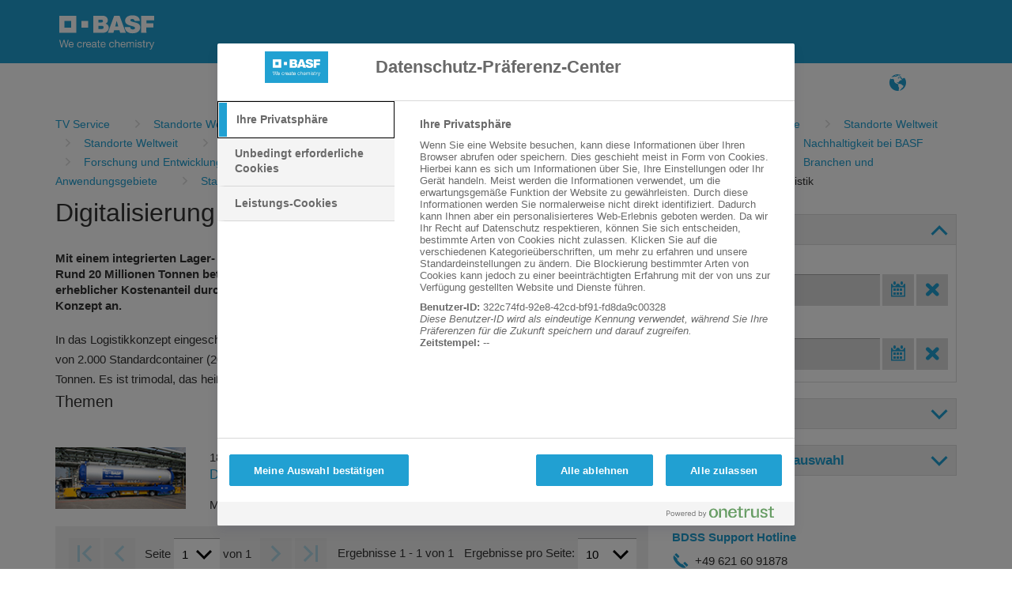

--- FILE ---
content_type: text/html;charset=iso-8859-1
request_url: https://www.tvservice.basf.com/portal/basf/de/dt.jsp?setCursor=1_211615_491458&cursorPath=481464%7C481549%7C481768%7C483969%7C481464%7C481464%7C481768%7C481549%7C481768%7C493612%7C481768%7C481549%7C481464%7C481768%7C481549%7C481464%7C481549%7C489791
body_size: 65395
content:
<!DOCTYPE html>
<html lang="de">
<head>
<title>Digitalisierung&#32;in&#32;der&#32;Logistik&#32;-&#32;TV&#32;Service&#32;Portal</title>
<meta http-equiv="X-UA-Compatible" content="IE=edge" />
<meta http-equiv="Content-Type" content="text/html; charset=ISO-8859-1">
<meta name="generator" content="Fasihi Enterprise Portal">
<meta http-equiv="Imagetoolbar" content="no">
<link href="/portal/design/styles/BASF_2016_lightBlue/style.css.jsp?style=BASF_2016_lightBlue&hash=1782466776" rel="stylesheet" type="text/css"/><link href="/portal/design/styles/BASF_2016_lightBlue/print.css?style=BASF_2016_lightBlue&hash=1592416011" rel="stylesheet" type="text/css" media="print"/>
<script>var activeStyle="BASF_2016_lightBlue";</script>
<script src="/portal/javascript/fep_js.jsp?style=BASF_2016_lightBlue&hash=277545239" type="text/javascript"></script><script>fep.USER_CSRF_TOKEN='pOkD6aUlDpbgh4csFRnLIwE3qbaxNXXb-AO8nDuhGAXxHAkNnIs23JcWPvXNtbBIcTT_EDkEhNSBDUX2nGbaqguQITGXLzE6';</script>

<script>fep.breakPoints={S:480,M:768,L:992,H:1170};</script>
<meta http-equiv="X-UA-Compatible" content="IE=edge">
<meta name="viewport" content="width=device-width, initial-scale=1, shrink-to-fit=no">
<link rel="icon" type="image/png" href="/portal/design/styles/BASF_2016/images/favicon-16x16.png">
</head>
<body data-did="211615" class="page bodyMaster body1_211615_491458&#32;clientTypeDesktop"><script type="text/javascript">
FEP.oneTrustOptanonAlertBoxClosed = fep.getCookie("OptanonAlertBoxClosed") != null;
FEP.lastOptanonConsent = fep.getCookie("OptanonConsent");

FEP.prototype.optanonWrapper = function()
{ 
	if (fep.getCookie("OptanonAlertBoxClosed") !=null && (fep.url('?'+FEP.lastOptanonConsent).removeParameter("datestamp").getUrl() != fep.url('?'+fep.getCookie('OptanonConsent')).removeParameter("datestamp").getUrl() || FEP.oneTrustOptanonAlertBoxClosed == false))
	{
		FEP.lastOptanonConsent = fep.getCookie("OptanonConsent");
		$j.ajax({
			url: contextPath + '/util/cookiePolicy/refreshExternal.jsp',
			method: 'post',
			contentType: 'application/json',
			success: function(response)
			{
				window.location.reload();
			}
		});
	}
	if (window.fepExternalCookieHandler=='oneTrust')
	{
		var decorateIframesForOneTrust = function()
		{
			trace("decorateIframesForOneTrust");
			var cookieConsentClassPrefix = 'optanon-category-';
			var allIframes = document.querySelectorAll('iframe[data-cookiecategory]');
		
			for (var jj = 0; jj < allIframes.length; jj++)
			{
				var element = allIframes[jj];
				var cookieConsentClass =cookieConsentClassPrefix + element.dataset.cookiecategory;
				if (!element.classList.contains(cookieConsentClass))
				{
					element.classList.add(cookieConsentClass);
					if (element.hasAttribute("data-src"))
					{
						var cookieCategory = element.dataset.cookiecategory;
						if (cookieCategory)
						{
							var newDiv = document.createElement('div');
							//newDiv.setAttribute('style', 'position: absolute; top: 20px; left: 20px; right: 20px; bottom: 20px;');
									
							element.parentNode.replaceChild(newDiv, element);
							var categoryName = Optanon.GetDomainData().Groups.find(function(element){return element['OptanonGroupId'] == cookieCategory;}).GroupName;
							
							var innerHTML = ajaxLoadString(fep.url(contextPath+'/util/cookiePolicy/oneTrust/externalContent.jsp').setParameter('cookieCategory', cookieCategory).setParameter('categoryName', categoryName).getUrl())
							newDiv.innerHTML = "<div style='position:relative;' class='cookieCategorySelector'>"+innerHTML+"</div>";
			
							element.removeAttribute('data-cookiecategory');
							//newDiv.appendChild(element);
							
							var iframeReady = function()
							{
								newDiv.querySelector('.cookieCategorySelector').remove();
							}
							
							var iframeObserver = new MutationObserver(iframeReady);
							iframeObserver.observe(element, {attributes: true, childList: true, subtree: true});
						}
					}
				}
			}
		};
		
		if (!fep.decorateIframesForOneTrustObserver)
		{
			fep.decorateIframesForOneTrustObserver = new MutationObserver(decorateIframesForOneTrust);
			fep.decorateIframesForOneTrustObserver.observe(document, {attributes: false, childList: true, subtree: true});
		}
		
		decorateIframesForOneTrust();
	}
}

window.OptanonWrapper = fep.optanonWrapper;

fep.setInterval(function() 
{
	if (window.OptanonWrapper != fep.optanonWrapper) 
	{
		//trace("set window.OptanonWrapper = fep.optanonWrapper, prev:" + window.OptanonWrapper);
		window.OptanonWrapper = fep.optanonWrapper;
	}
}, 100);
</script>
<script>fep.initBodyLayout();</script>
<div style="position:absolute; z-index:300; width:1px; height:1px;">
	<iframe src="../../util/view/blank.htm" name="loader" id="loader" scrolling="no" width="1" height="1" allowtransparency="true" frameborder="0"></iframe>
</div>
<a name="pagetop"></a>

<div id="pleaseWaitPanel" class="loading" style="display:none;">
    <div id="pleaseWaitPanel_headline">Ladevorgang...</div>
    <div id="pleaseWaitPanel_image"></div>
    <div id="pleaseWaitPanel_text">Bitte&#32;warten</div>
</div>
<script>
	var loadingHeadline_original = "Ladevorgang...";
	var loadingText_original = "Bitte&#32;warten";

	var pwTimer=null;
	beginLoading();
	
</script>
<div id="ContainerPage" class="bgColorC3">
	<div id='LogoLayout' class='fepLayout bgColorA1'>
		<div id='LogoStripeRow' class='fepLayoutRow noSpacing'>
			<div id='LogoCell' class='fepLayoutCell'>
				
<div id="channelId_496106" class="fepFrame&#32;portlet&#32;LogoPortlet&#32;padding" data-handle='496106' data-name='LogoPortlet'  data-portlettoken="fEsp52YYeRvWMu7qdgcoPTsHVA6olQ3r">
	<div class="fepFrameBorder">
	<div class="fepFrameWindow" id="frameHandle_496106">
		
		<div class="fepFrameBody">
			<div class="bannerWrapper" style="text-align:center;" id="banner_496106_0"><IMG SRC="/portal/design/styles/BASF_2016/images/BASF_Logo_Print.svg" ALT="BASF" CLASS="mediaPrint logoBasfPrint">
<A HREF="http://basf.net" ID="LogoScreen"><IMG SRC="/portal/design/styles/BASF_2016/images/BASF_Logo.svg" ALT="BASF" CLASS="mediaScreen logoBasfScreen"></A></div>
			</div>
			</div>
		</div>
		<script> if (fep && fep.addBreakPointResetToElement) fep.addBreakPointResetToElement(document.getElementById('channelId_496106'));</script>
	</div>

			</div>
		</div>
	</div>	
	<header id='HeaderLayout' class='fepLayout bgColorC6 stickyHeader'>
		<div id='HeaderNavigationRow' class='fepLayoutRow noSpacing hideUntilCollapseChecked'>
			<div id='HeaderNavigationPopupButtonCell' class='fepLayoutCell wT-min ha-L'>
				<a class="fepButton formatIconOnly sizeNormal layoutBlank statusEnabled" href="/portal/basf/de/dt.jsp?setCursor=1_211615" id="HeaderNavigationPopupButton" onClick="if(this.className.indexOf('statusDisabled') > -1) return false; else {}" hideFocus="true"><span class="fepIcon&#32;font&#32;icon_navigationMenu" id="HeaderNavigationPopupButton_icon" data-src='navigationMenu'><span class="fepIconInner"></span></span></a>
			</div>
			<div id='SiteTitlePortletCell' class='fepLayoutCell wT-max ha-L'>
<div id="channelId_496099" class="fepFrame&#32;portlet&#32;SiteTitlePortlet&#32;padding&#32;heightFixed" data-handle='496099' data-name='SiteTitlePortlet'  data-portlettoken="L5Fe0cbBotrMg2Iezxo1loQ9o3MM2r7C">
	<div class="fepFrameBorder">
	<div class="fepFrameWindow" id="frameHandle_496099">
		
		<div class="fepFrameBody"><div class="background"></div>

<ul class="menuLevel_1">
<li class="home active"><a class="home active" href="https://www.tvservice.basf.com/portal/basf/de/dt.jsp"><span class='name'>TV-Service</span></a></li></ul>

			</div>
			</div>
		</div>
		<script> if (fep && fep.addBreakPointResetToElement) fep.addBreakPointResetToElement(document.getElementById('channelId_496099'));</script>
	</div>

			</div>
			<div id='NavigationPortletCell' class='fepLayoutCell wT-0 wL-max'>
				<div id="NavigationWrapper">
<div id="channelId_496123" class="fepFrame&#32;portlet&#32;NavigationPortlet&#32;padding&#32;heightFixed" data-handle='496123' data-name='NavigationPortlet'  data-portlettoken="bhX6lBSQB4EJhn21iKfp4kEt9LDDAGCf">
	<div class="fepFrameBorder">
	<div class="fepFrameWindow" id="frameHandle_496123">
		
		<div class="fepFrameBody"><div class="background"></div>

<ul class="menuLevel_1">
<li class="home active"><a class="home active" href="https://www.tvservice.basf.com/portal/basf/de/dt.jsp"><span class="fepIcon&#32;keyIcon_naviIcon_496123&#32;font&#32;icon_home" id="FNnOPaaU" data-src='home'><span class="fepIconInner"></span></span><span class='name'>TV-Service</span></a></li><li class="first firstInLevel did_481416"><a class="first firstInLevel did_481416" href="https://www.tvservice.basf.com/portal/basf/de/dt.jsp?setCursor=1_481416" target=""  id='496123_481416'><span class='name'>FAQ</span></a></li><li class="last lastInLevel did_481458"><a class="last lastInLevel did_481458" href="https://www.tvservice.basf.com/portal/basf/de/dt.jsp?setCursor=1_481458" target=""  id='496123_481458'><span class='name'>Suche</span></a></li></ul>

			</div>
			</div>
		</div>
		<script> if (fep && fep.addBreakPointResetToElement) fep.addBreakPointResetToElement(document.getElementById('channelId_496123'));</script>
	</div>
</div>
				<a id="NavigationPopupBackButton" href="javascript: void(0)">Zur&#252;ck</a>
			</div>
			<div id='LayoutCell_S0VIW29Q' class='fepLayoutCell wT-min'>
					
	<script>new FEP.Menu({id:'c3kPjjG5',layout:'blank'});</script><div class="fepMenu bpResetChild fepMenuLevel layout-blank" id="c3kPjjG5" data-type="toolbar">
	
		
	<ul class="alignLeft"><li id='HBsqX10u' class='fepMenuItem'><span class='itemContent'>
		<a class="fepButton formatIconOnly sizeNormal layoutMenu statusEnabled" href="/portal/portlet/navigation/changeLanguage.jsp?pid=211615&language=en&keepParams=setCursor%3D1_211615_491458%26%2338%3BcursorPath%3D481464%257C481549%257C481768%257C483969%257C481464%257C481464%257C481768%257C481549%257C481768%257C493612%257C481768%257C481549%257C481464%257C481768%257C481549%257C481464%257C481549%257C489791" id="languageSwitch496354" title="Sprache" onClick="if(this.className.indexOf('statusDisabled') > -1) return false; else {}" hideFocus="true"><span class="fepIcon&#32;font&#32;icon_language" id="languageSwitch496354_icon" data-src='language'><span class="fepIconInner"></span></span></a>

		</span></li></ul></div>

					</div>
					
			<div id='HeaderButtonCell' class='fepLayoutCell wT-min'>
				<script>new FEP.Menu({id:'HeaderButtonMenu',layout:'blank',onReady:fep[activeStyle].checkHeaderButtonsCollapse});</script><div class="fepMenu bpResetChild fepMenuLevel layout-blank" id="HeaderButtonMenu" data-type="toolbar">
				<ul class="alignLeft"><li id='V7pM0Zfg' class='fepMenuItem'><span class='itemContent'><a class="fepButton formatIconOnly sizeNormal layoutMenu statusEnabled" href="javascript:void(0)" id="LoginPopupButton" title="Anmelden" onClick="if(this.className.indexOf('statusDisabled') > -1) return false; else {}" hideFocus="true"><span class="fepIcon&#32;font&#32;icon_key" id="LoginPopupButton_icon" data-src='key'><span class="fepIconInner"></span></span></a></span></li></ul></div>
				<script>new FEP.Menu({id:'HeaderButtonMenuCollapse',layout:'blank'});</script><div class="fepMenu bpResetChild fepMenuLevel layout-blank" id="HeaderButtonMenuCollapse" data-type="toolbar">
					
				<ul class="alignLeft"><li id='hzWuNEFz' class='fepMenuItem'><span class='itemContent'><a class="fepButton formatIconOnly sizeNormal layoutMenu statusEnabled" href="javascript:void(0)" id="HeaderButtonMore" title="mehr" onClick="if(this.className.indexOf('statusDisabled') > -1) return false; else {fep[activeStyle].showHeaderButtonsContextMenu();}" hideFocus="true"><span class="fepIcon&#32;font&#32;icon_more" id="HeaderButtonMore_icon" data-src='more'><span class="fepIconInner"></span></span></a></span></li></ul></div>
			</div>
		</div>
	</header>
	
	<div id="HeaderPopupWrapper">
		<div id="NavigationPopupWrapper" class="headerPopup bgColorC5">
			<div class="popupLoader"></div>
		</div>
		<div id="LoginWrapper" class="headerPopup bgColorC5">
			
<div id="channelId_496352" class="fepFrame&#32;portlet&#32;LoginPortlet&#32;loginPortletFrame&#32;padding" data-handle='496352' data-name='LoginPortlet'  data-portlettoken="OxC2XzOafE07CXAoOdtjuBBNjCvcgn1A">
	<div class="fepFrameBorder">
	<div class="fepFrameWindow" id="frameHandle_496352">
		
		<div class="fepFrameBody">
<form id="loginForm_496352" class="loginForm&#32;layout-null" action="/portal/util/authenticate/doLoginAjax.jsp" method="post" enctype="application/x-www-form-urlencoded">

	<div id='Layout_nezUSM3w' class='fepLayout'>
		<div id='LayoutRow_zW19SmL1' class='fepLayoutRow noSpacing'>
			<div id='LayoutCell_OOVOQfuO' class='fepLayoutCell'>
					<div id='Layout_ajYRXCjm' class='fepLayout alIt-start formLayout'>
						<div id='LayoutRow_MYTVvDZD' class='fepLayoutRow spacing loginInputRow maxWidth'><div id='LayoutCell_kDmHgAef' class='fepLayoutCell labelInputCell'>
							<label for="loginUserID_496352">Benutzername:</label>
							<input id="loginUserID_496352" type="text" class="loginUserID textbox" name="userID" value="" autocomplete="off">
						</div>
						</div><div id='LayoutRow_qdsXRJiW' class='fepLayoutRow spacing loginInputRow maxWidth'><div id='LayoutCell_nd7SszfE' class='fepLayoutCell labelInputCell'>
							<label for="loginUserPassword_496352">Passwort:</label>
							<input class="textbox" id="loginUserPassword_496352" name="userPassword" type="password" autocomplete="off">
						</div>
						</div><div id='LayoutRow_YhDWt2Xb' class='fepLayoutRow spacing alIt-center buttonRow loginButtonRow maxWidth'>
						<div id='LayoutCell_cnP24qTH' class='fepLayoutCell wS-min oS-1 labelInputCell'>
							<a class="fepButton formatTextOnly sizeNormal layoutSpecial statusEnabled" href="javascript:void(0)" id="loginButton_496352" onClick="if(this.className.indexOf('statusDisabled') > -1) return false; else {}" hideFocus="true"><span class='label'>Anmelden</span></a>
								
						</div>
						</div>
					</div>
				</div>
				</div>
		<div id='LayoutRow_BXCDTt7N' class='fepLayoutRow spacingV'>
				<div id='LayoutCell_sMnEDJ4m' class='fepLayoutCell'>
					<a href="/portal/basf/de/dt.jsp?setCursor=1_480617">Registrieren</a>
				</div>
			</div>
			
	</div>
	<input id="loginGoto_496352" type="hidden" name="goto" value="/portal/basf/de/dt.jsp?setCursor=1_211615_491458&cursorPath=481464%7C481549%7C481768%7C483969%7C481464%7C481464%7C481768%7C481549%7C481768%7C493612%7C481768%7C481549%7C481464%7C481768%7C481549%7C481464%7C481549%7C489791">
	<input id="loginRefererUrl_496352" type="hidden" name="refererUrl" value="/portal/basf/de/dt.jsp?setCursor=1_211615_491458&cursorPath=481464%7C481549%7C481768%7C483969%7C481464%7C481464%7C481768%7C481549%7C481768%7C493612%7C481768%7C481549%7C481464%7C481768%7C481549%7C481464%7C481549%7C489791">
	
</form>
<script>
	new FEP.Login({
		portletId: '496352',
		certLoginEnabled: false,
		samlLoginEnabled: false,
		autoFocus: false,
		iFrameUrl: null,
		secureUrl: '/portal/basf/de/dt.jsp?setCursor=1_211615_491458&cursorPath=481464%7C481549%7C481768%7C483969%7C481464%7C481464%7C481768%7C481549%7C481768%7C493612%7C481768%7C481549%7C481464%7C481768%7C481549%7C481464%7C481549%7C489791'
	}, {
		authenticationPleaseWait: "Anmeldung\x20\x2D\x20Bitte\x20warten...",
		insertSmartCardBeforeOpeningBrowser: "Legen\x20Sie\x20die\x20Chip\x2DKarte\x20ein\x20und\x20starten\x20Sie\x20den\x20Browser\x20neu.",
		capsLockIsOn: "Feststelltaste\x20ist\x20aktiviert",
		pleaseInsertSmartCard: "Legen\x20Sie\x20die\x20Chip\x2DKarte\x20ein.",
		useCertLogin: "Klicken\x20Sie\x20auf\x20diesen\x20Button,\x20um\x20sich\x20mit\x20Ihrer\x20Smartcard\x20oder\x20einer\x20anderen\x20Methode\x20anzumelden."
	});
	
	
	
	
	$j(document).ready(function() 
	{
		
	});
</script>

			</div>
			</div>
		</div>
		<script> if (fep && fep.addBreakPointResetToElement) fep.addBreakPointResetToElement(document.getElementById('channelId_496352'));</script>
	</div>

		</div>		
	</div><div id='channelId_496344' class='fepLayout container' data-handle="496344" data-parent-handle="211615" data-name="ContainerContent"><div id='LayoutRow_g2T637PX' class='fepLayoutRow spacing containerRow' style=""><div id='LayoutCell_nQTSos7D' class='fepLayoutCell containerCell empty occupied' style=""><style>
.mainTeaserContainer {
	height:100%;
}
.mainTeaserContainer .textContainer 
{
	display:inline-block;
	vertical-align:top;
	margin:10px 10px 0 10px; 
	padding-bottom:20px;
}

#resultLayout .fepLayoutRow + .fepLayoutRow
{
    padding-top: 7px;
    border-top: 1px solid #DCDCDC;
}

.fepLayout.slider{
	min-height: auto!important;
}

.mainTeaserBgImage {
    background-size: cover;
    background-position: center center ;
}

.mainTeaserContainer .textContainer a 
{
 	color: #FFFFFF;
}
.mainTeaserContainer .imageContainer 
{
	width:100%!important;
	height:170px!important;
	display:block;
	vertical-align:top;
	overflow:hidden;
}
.introContainer div.statisticPanel {
	margin-top:3px;
	text-align:right;
}
.topicsTeaserContainer {
	margin-top:10px;
}
.topicsTeaserContainer .textContainer 
{
	min-height:80px;
	display:inline-block;
	vertical-align:top;
}
.topicsTeaserContainer .imageContainer 
{
	width:170px;
	height:80px;
	display:inline-block;
	vertical-align:top;
	overflow:hidden;
	margin-right:20px;
}
.topicsTeaserContainer .additionalTextContainer 
{
	margin-top:5px;
}

.topicsTeaserContainer .additionalTextContainer .clipType
{
	display:inline-block;
	margin-right:20px;
}

.clipsTeaserContainer {
	margin-top:10px;
}
.clipsTeaserContainer .textContainer 
{
	min-height:170px;
	display:inline-block;
	vertical-align:top;
}
.clipsTeaserContainer .imageContainer 
{
	width:170px;
	height:170px;
	display:inline-block;
	vertical-align:top;
	overflow:hidden;
	margin-right:20px;
}
.clipsTeaserContainer .additionalTextContainer 
{
	margin-top:10px;
}
.clipDetailsDiv {
	margin-top:10px;
}
.clipDetailsColDiv .infoCol,.clipDetailsColDiv .infoCol2 {
	display:inline-block;
	vertical-align:top;
}
.clipDetailsColDiv .infoCol {
	width:325px;
	margin-right:25px;
}
.clipDetailsColDiv .infoCol2 {
	width:150px;
}
.clipFotosDiv {
	height:80px;
	margin-top:10px;	
	position: relative;
	overflow: hidden;
}
.clipFotosDiv img {
	margin-left:10px;
	margin-right:0 !important;
}
.clipFotosDiv img.firstInRow {
	margin-left:0;
}

.clipFotosContainer {
	overflow-y:hidden;
	overflow-x:auto;
	position: relative;
}
.clipFotosScroller {
	white-space:nowrap;
}
.clipFotosDiv .scrollArrowLeft,
.clipFotosDiv .scrollArrowRight {
	width: 30px;
	height: 80px;
	background: #fff;
	background-size: 75%;
	opacity: 0.8;
	position: absolute;
	overflow: hidden;
	cursor: pointer;
}
.clipFotosDiv .scrollArrowLeft {
	left: 0px;
	top: 0px;
	-webkit-box-shadow: -5px 0px 5px 10px #ccc;
	-moz-box-shadow: -5px 0px 5px 10px #ccc;
	box-shadow: -5px 0px 5px 10px #ccc;
}
.clipFotosDiv .scrollArrowRight {
	right: 0px;
	top: 0px;
	-webkit-box-shadow: 5px 0px 5px 10px #ccc;
	-moz-box-shadow: 5px 0px 5px 10px #ccc;
	box-shadow: 5px 0px 5px 10px #ccc;
}

.clipFotosDiv .arrowLeft,
.clipFotosDiv .arrowRight {
	position: absolute;
	top: 40%;
    width: 15px;
    height: 15px;
}
.clipFotosDiv .arrowLeft {
	left: 10px;
    border-top:5px solid #21A0D2; 
    border-left:5px solid #21A0D2;
    -ms-transform:rotate(-45deg);
    -moz-transform:rotate(-45deg);
    -webkit-transform:rotate(-45deg);
    transform:rotate(-45deg);
}
.clipFotosDiv .arrowRight {
    border-top:5px solid #21A0D2; 
    border-right:5px solid #21A0D2;
    -ms-transform:rotate(45deg);
    -moz-transform:rotate(45deg);
    -webkit-transform:rotate(45deg);
    transform:rotate(45deg);
}

.listTeasersHeader div.sectionInfo {
	background-color:transparent !important;
	margin-top:10px !important;
}



	.listTeasersHeadFunctions {
		height:80px;
	}
	.listTeasersHeadline {
		margin-bottom:10px;
	}

@media (max-width: 539px) {
	.imageContainer {
		width: 100% !important;
		height: auto !important;
		margin-right: 0 !important;
		margin-bottom: 10px;
	}
	.textContainer {
		margin: 0 5px 10px 5px !important;
		width: calc(100% - 10px) !important;
	}
}

</style>

<div id="channelId_496347" class="fepFrame&#32;portlet&#32;ContainerContent&#32;padding" data-handle='496347' data-name='TVSERVICE'  data-portlettoken="ZWg0k40OtKQ3LnWGqWyB6m1bQzctPJ9X">
	<div class="fepFrameBorder">
	<div class="fepFrameWindow" id="frameHandle_496347">
		
		<div class="fepFrameBody">

<style>
   
   .tv-service-bc {
	margin-right:15px;
   }
   
</style>

<div class="BreadcrumbPortlet" style="margin:0 0 10px 0">
	<ul style="max-width: 100%;display:block;white-space: normal">
		<li style="display:inline!important;">
		  	  <a  href='/portal/basf/de/dt.jsp?setCursor=1_211615'">
					<span class="first tv-service-bc" style="matgin:0 6px">TV&#32;Service</span>
			   </a>
			</li><li style="display:inline!important;">
		  	  <a  href='/portal/basf/de/dt.jsp?setCursor=1_211615_481464&cursorPath='">
					<span class="tv-service-bc" style="matgin:0 6px">Standorte&#32;Weltweit</span>
			   </a>
			</li><li style="display:inline!important;">
		  	  <a  href='/portal/basf/de/dt.jsp?setCursor=1_211615_481549&cursorPath=481464'">
					<span class="tv-service-bc" style="matgin:0 6px">Branchen&#32;und&#32;Anwendungsgebiete</span>
			   </a>
			</li><li style="display:inline!important;">
		  	  <a  href='/portal/basf/de/dt.jsp?setCursor=1_211615_481768&cursorPath=481464%7C481549'">
					<span class="tv-service-bc" style="matgin:0 6px">Forschung&#32;und&#32;Entwicklung</span>
			   </a>
			</li><li style="display:inline!important;">
		  	  <a  href='/portal/basf/de/dt.jsp?setCursor=1_211615_483969&cursorPath=481464%7C481549%7C481768'">
					<span class="tv-service-bc" style="matgin:0 6px">Wei&#223;e&#32;Biotechnologie</span>
			   </a>
			</li><li style="display:inline!important;">
		  	  <a  href='/portal/basf/de/dt.jsp?setCursor=1_211615_481464&cursorPath=481464%7C481549%7C481768%7C483969'">
					<span class="tv-service-bc" style="matgin:0 6px">Standorte&#32;Weltweit</span>
			   </a>
			</li><li style="display:inline!important;">
		  	  <a  href='/portal/basf/de/dt.jsp?setCursor=1_211615_481464&cursorPath=481464%7C481549%7C481768%7C483969%7C481464'">
					<span class="tv-service-bc" style="matgin:0 6px">Standorte&#32;Weltweit</span>
			   </a>
			</li><li style="display:inline!important;">
		  	  <a  href='/portal/basf/de/dt.jsp?setCursor=1_211615_481768&cursorPath=481464%7C481549%7C481768%7C483969%7C481464%7C481464'">
					<span class="tv-service-bc" style="matgin:0 6px">Forschung&#32;und&#32;Entwicklung</span>
			   </a>
			</li><li style="display:inline!important;">
		  	  <a  href='/portal/basf/de/dt.jsp?setCursor=1_211615_481549&cursorPath=481464%7C481549%7C481768%7C483969%7C481464%7C481464%7C481768'">
					<span class="tv-service-bc" style="matgin:0 6px">Branchen&#32;und&#32;Anwendungsgebiete</span>
			   </a>
			</li><li style="display:inline!important;">
		  	  <a  href='/portal/basf/de/dt.jsp?setCursor=1_211615_481768&cursorPath=481464%7C481549%7C481768%7C483969%7C481464%7C481464%7C481768%7C481549'">
					<span class="tv-service-bc" style="matgin:0 6px">Forschung&#32;und&#32;Entwicklung</span>
			   </a>
			</li><li style="display:inline!important;">
		  	  <a  href='/portal/basf/de/dt.jsp?setCursor=1_211615_493612&cursorPath=481464%7C481549%7C481768%7C483969%7C481464%7C481464%7C481768%7C481549%7C481768'">
					<span class="tv-service-bc" style="matgin:0 6px">Nachhaltigkeit&#32;bei&#32;BASF</span>
			   </a>
			</li><li style="display:inline!important;">
		  	  <a  href='/portal/basf/de/dt.jsp?setCursor=1_211615_481768&cursorPath=481464%7C481549%7C481768%7C483969%7C481464%7C481464%7C481768%7C481549%7C481768%7C493612'">
					<span class="tv-service-bc" style="matgin:0 6px">Forschung&#32;und&#32;Entwicklung</span>
			   </a>
			</li><li style="display:inline!important;">
		  	  <a  href='/portal/basf/de/dt.jsp?setCursor=1_211615_481549&cursorPath=481464%7C481549%7C481768%7C483969%7C481464%7C481464%7C481768%7C481549%7C481768%7C493612%7C481768'">
					<span class="tv-service-bc" style="matgin:0 6px">Branchen&#32;und&#32;Anwendungsgebiete</span>
			   </a>
			</li><li style="display:inline!important;">
		  	  <a  href='/portal/basf/de/dt.jsp?setCursor=1_211615_481464&cursorPath=481464%7C481549%7C481768%7C483969%7C481464%7C481464%7C481768%7C481549%7C481768%7C493612%7C481768%7C481549'">
					<span class="tv-service-bc" style="matgin:0 6px">Standorte&#32;Weltweit</span>
			   </a>
			</li><li style="display:inline!important;">
		  	  <a  href='/portal/basf/de/dt.jsp?setCursor=1_211615_481768&cursorPath=481464%7C481549%7C481768%7C483969%7C481464%7C481464%7C481768%7C481549%7C481768%7C493612%7C481768%7C481549%7C481464'">
					<span class="tv-service-bc" style="matgin:0 6px">Forschung&#32;und&#32;Entwicklung</span>
			   </a>
			</li><li style="display:inline!important;">
		  	  <a  href='/portal/basf/de/dt.jsp?setCursor=1_211615_481549&cursorPath=481464%7C481549%7C481768%7C483969%7C481464%7C481464%7C481768%7C481549%7C481768%7C493612%7C481768%7C481549%7C481464%7C481768'">
					<span class="tv-service-bc" style="matgin:0 6px">Branchen&#32;und&#32;Anwendungsgebiete</span>
			   </a>
			</li><li style="display:inline!important;">
		  	  <a  href='/portal/basf/de/dt.jsp?setCursor=1_211615_481464&cursorPath=481464%7C481549%7C481768%7C483969%7C481464%7C481464%7C481768%7C481549%7C481768%7C493612%7C481768%7C481549%7C481464%7C481768%7C481549'">
					<span class="tv-service-bc" style="matgin:0 6px">Standorte&#32;Weltweit</span>
			   </a>
			</li><li style="display:inline!important;">
		  	  <a  href='/portal/basf/de/dt.jsp?setCursor=1_211615_481549&cursorPath=481464%7C481549%7C481768%7C483969%7C481464%7C481464%7C481768%7C481549%7C481768%7C493612%7C481768%7C481549%7C481464%7C481768%7C481549%7C481464'">
					<span class="tv-service-bc" style="matgin:0 6px">Branchen&#32;und&#32;Anwendungsgebiete</span>
			   </a>
			</li><li style="display:inline!important;">
		  	  <a  href='/portal/basf/de/dt.jsp?setCursor=1_211615_489791&cursorPath=481464%7C481549%7C481768%7C483969%7C481464%7C481464%7C481768%7C481549%7C481768%7C493612%7C481768%7C481549%7C481464%7C481768%7C481549%7C481464%7C481549'">
					<span class="tv-service-bc" style="matgin:0 6px">Digitalisierung</span>
			   </a>
			</li><li style="display:inline!important;">
		  	  <a  ">
					<span class="tv-service-bc" style="matgin:0 6px">Digitalisierung&#32;in&#32;der&#32;Logistik</span>
			   </a>
			</li>
	</ul>
</div>

	
		<div id='Layout_uh55JKSA' class='fepLayout'>
			<div id='LayoutRow_rXnbOO7K' class='fepLayoutRow spacing'>
				<div id='LayoutCell_pIryaYBz' class='fepLayoutCell wS-12 wM-8 oS-2 oM-1'>							
					<div class="content introContainer">
										
										<h1>Digitalisierung&#32;in&#32;der&#32;Logistik</h1>
										<h4>Mit&#32;einem&#32;integrierten&#32;Lager-&#32;und&#32;Transportkonzept&#32;will&#32;BASF&#32;die&#32;Logistikkosten&#32;deutlich&#32;reduzieren.&#32;Rund&#32;20&#32;Millionen&#32;Tonnen&#32;betr&#228;gt&#32;das&#32;Transportvolumen&#32;am&#32;Standort&#32;Ludwigshafen&#32;pro&#32;Jahr.&#32;Da&#32;ein&#32;erheblicher&#32;Kostenanteil&#32;durch&#32;die&#32;Transportwege&#32;am&#32;Standort&#32;Ludwigshafen&#32;entsteht,&#32;setzt&#32;hier&#32;das&#32;Konzept&#32;an.</h4>
										In das Logistikkonzept eingeschlossen ist auch das vollautomatische Tankcontainerlager. Es ist auf eine Kapazit&#228;t von 2.000 Standardcontainer (20 Fu&#223;) ausgerichtet und verf&#252;gt &#252;ber zwei Kr&#228;ne mit einer Ladekapazit&#228;t von je 75 Tonnen. Es ist trimodal, das hei&#223;t, der Warenumschlag erfolgt &#252;ber AGV, Lkw und Bahn.
										<div class="statisticPanel"></div>
									</div>
									<div class="listTeasersHeader">
						<div class="listTeasersHeadline"><h2>Themen</h2></div>				
						</div>
						
						<div id='resultLayout' class='fepLayout'>
						
										<div id='LayoutRow_ymR4txgd' class='fepLayoutRow spacing'>
											<div id='LayoutCell_lqmA42wO' class='fepLayoutCell wT-12 wS-4 wM-3 imageCell'>
												<div class="responsiveImageWrapper">
												<a href="/portal/basf/de/dt.jsp?setCursor=1_211615_491459&cursorPath=481464%7C481549%7C481768%7C483969%7C481464%7C481464%7C481768%7C481549%7C481768%7C493612%7C481768%7C481549%7C481464%7C481768%7C481549%7C481464%7C481549%7C489791%7C491458"><img src="/portal/load/fid491460/digital%20logistics%20T01.jpg" /></a>													
												</div>
											</div>
											<div id='LayoutCell_eeEr3Fhd' class='fepLayoutCell wT-12 wS-8 wM-9 newsList'>
												<div class="date">18.01.2018</div>
												<a href="/portal/basf/de/dt.jsp?setCursor=1_211615_491459&cursorPath=481464%7C481549%7C481768%7C483969%7C481464%7C481464%7C481768%7C481549%7C481768%7C493612%7C481768%7C481549%7C481464%7C481768%7C481549%7C481464%7C481549%7C489791%7C491458"><h3>Digitalisierung&#32;in&#32;der&#32;Logistik</h3></a>
												<div class="text">Mit&#32;einem&#32;integrierten&#32;Lager-&#32;und&#32;Transportkonzept&#32;will&#32;...</div>
											</div>
										</div>		
									
						</div>
						<div>
								
<script>
	$j(function() {
		var paginator = FEP.Paginator.get('paginator_NWxh80hq');
		paginator.isJsListener = false;
		paginator.totalResultsCount = 1;
		paginator.totalPages = 1;
		paginator.reloadUrl = '/portal/basf/de/dt.jsp?setCursor=1_211615_491458&cursorPath=481464%7C481549%7C481768%7C483969%7C481464%7C481464%7C481768%7C481549%7C481768%7C493612%7C481768%7C481549%7C481464%7C481768%7C481549%7C481464%7C481549%7C489791';
		paginator.pageRequestParam = 'page';
		paginator.resultsPerPageRequestParam = 'resultsPerPage';
	});
</script>
<fieldset id="paginator_NWxh80hq" class="paginator paginator-showResultsPerPage" style="width:100%;">
	<div>
        <div class="pageNavigation">
            <span class="firstPage"><a class="fepButton keyButton_first formatIconOnly sizeNormal layoutDefault statusDisabled" href="javascript:void(0)" id="eWTPknqw" title="erste&#32;Seite" onClick="if(this.className.indexOf('statusDisabled') > -1) return false; else {FEP.Paginator.getClosest(this).setPage(1);}" hideFocus="true"><span class="fepIcon&#32;font&#32;icon_first" id="eWTPknqw_icon" data-src='first'><span class="fepIconInner"></span></span></a></span>
            <span class="previousPage"><a class="fepButton keyButton_back formatIconOnly sizeNormal layoutDefault statusDisabled" href="javascript:void(0)" id="pYhgFHIn" title="vorherige&#32;Seite" onClick="if(this.className.indexOf('statusDisabled') > -1) return false; else {FEP.Paginator.getClosest(this).goToPrevPage();}" hideFocus="true"><span class="fepIcon&#32;font&#32;icon_back" id="pYhgFHIn_icon" data-src='back'><span class="fepIconInner"></span></span></a></span>
            
            <span class="pageXfromY" style="line-height: 22px;">
                <span>Seite&nbsp;</span>
                <select id="paginator_NWxh80hq_page" class="textbox" onchange="FEP.Paginator.getClosest(this).setPage(this.options[this.selectedIndex].value);">
                    <option selected="selected">1</option>
                </select>
				<span class="currentPage displayNone" >1</span>
                <span>&nbsp;von&nbsp;</span>
                <span class="totalPages">1</span>
            </span>
            
            <span class="nextPage"><a class="fepButton keyButton_forward formatIconOnly sizeNormal layoutDefault statusDisabled" href="javascript:void(0)" id="UMvjPNkB" title="n&#228;chste&#32;Seite" onClick="if(this.className.indexOf('statusDisabled') > -1) return false; else {FEP.Paginator.getClosest(this).goToNextPage();}" hideFocus="true"><span class="fepIcon&#32;font&#32;icon_forward" id="UMvjPNkB_icon" data-src='forward'><span class="fepIconInner"></span></span></a></span>
            <span class="lastPage"><a class="fepButton keyButton_last formatIconOnly sizeNormal layoutDefault statusDisabled" href="javascript:void(0)" id="PSacGx2P" title="letzte&#32;Seite" onClick="if(this.className.indexOf('statusDisabled') > -1) return false; else {FEP.Paginator.getClosest(this).setPage($j(this).closest('.paginator').find('select option:last-child').val());}" hideFocus="true"><span class="fepIcon&#32;font&#32;icon_last" id="PSacGx2P_icon" data-src='last'><span class="fepIconInner"></span></span></a></span>
        </div>
        	<div class="resultsDetails">
        		<span>Ergebnisse 1 - 1 von 1</span>
        	</div>
        <div class="resultsPerPage">
            <span class="text">Ergebnisse&#32;pro&#32;Seite:</span>
            
            <select id="paginator_NWxh80hq_resultsPerPage" class="textbox" onchange="FEP.Paginator.getClosest(this).setResultsPerPage(this.options[this.selectedIndex].value);" title="Ergebnisse&#32;pro&#32;Seite">
                <option value="10" selected="selected">10</option>
                <option value="25">25</option>
                <option value="50">50</option>
                <option value="100">100</option>
                <option value="0">Alle</option>
            </select>
        </div>
	</div>
</fieldset>
						</div>
					
				</div>
				<div id='LayoutCell_bQ1qQZkm' class='fepLayoutCell wS-12 wM-4 oS-1 oM-2'>
					
<div style="width:100%">
	<div style="width:100%;margin-top:20px">
		
<div id="fepExpander_LlH22bRw" class="fepExpander open layout-box" animated="true" callback="null" onOpen="null" onClose="null" rememberState="false" jsListener="false">
	<div class="fepExpanderHeader ">
		<a class="fepExpanderTrigger" onClick="onFepExpanderClicked($j(this), ''); return false;"><span class="fepExpanderIcon"><span class="fepIcon&#32;font&#32;icon_slideUp" id="fepExpander_LlH22bRw_icon" data-src='slideUp'><span class="fepIconInner"></span></span></span><span class='fepExpanderLabel'>Datum</span></a>
		<div class="fepExpanderClear"></div>
	</div>
	<div id="fepExpander_LlH22bRw_content" class="fepExpanderContent ">
		
			<div id='Layout_zR9eSoyi' class='fepLayout formLayout'>
				<div id='LayoutRow_fbj50QyL' class='fepLayoutRow spacing'>
					<div id='LayoutCell_EngYOIr9' class='fepLayoutCell wT-12 labelInputCell'>
						<label>Von</label>
						<span id="fepDatePicker_TrhiXX_span" class="fepUi fepDatePicker" style="width:100%;">
 
	<span class="fepUiRow">
        <span class="fepUiInput">
            <input
	             onClick="getTopParent().fepDatePicker_TrhiXX_datePicker.toggle(getTopParent().fepDatePicker_TrhiXX_datePicker.onClick); return false;" data-disableweekends="false" data-weeknumbersvisible="true" data-timevisible="false" data-timezone="Europe&#47;Berlin" data-UNItimezone="Mitteleurop&#228;ische&#32;Zeit" data-locale="de"
	            class="textbox textboxReadonly textboxClickable" 
	            readonly="readonly" id="fepDatePicker_TrhiXX"
	            type="text"
	            name="fepDatePicker_TrhiXX" 
	            value="" 
	            title="&#32;Mitteleurop&#228;ische&#32;Zeit"/>
            <input id="fepDatePicker_TrhiXX_format" type="hidden" name="fepDatePicker_TrhiXX_format" value="dd.MM.yyyy"/>
            <input id="fepDatePicker_TrhiXX_millis" type="hidden" name="fepDatePicker_TrhiXX_millis" value="" />
        </span>
        <span class="fepUiButtons"><a class="fepButton formatIconOnly sizeSmall layoutDefault statusEnabled" href="javascript:void(0)" id="fepDatePicker_TrhiXX_select" title="Datum&#32;ausw&#228;hlen" onClick="if(this.className.indexOf('statusDisabled') > -1) return false; else {getTopParent().fepDatePicker_TrhiXX_datePicker.toggle(getTopParent().fepDatePicker_TrhiXX_datePicker.onClick); return false;}" hideFocus="true"><span class="fepIcon&#32;font&#32;icon_datePicker" id="fepDatePicker_TrhiXX_select_icon" data-src='datePicker'><span class="fepIconInner"></span></span></a><a class="fepButton formatIconOnly sizeSmall layoutDefault statusEnabled" href="javascript:void(0)" id="fepDatePicker_TrhiXX_clear" title="Datum&#32;l&#246;schen" onClick="if(this.className.indexOf('statusDisabled') > -1) return false; else {getTopParent().fepDatePicker_TrhiXX_datePicker.clear(); getTopParent().fepDatePicker_TrhiXX_datePicker._updated(); return false;}" hideFocus="true"><span class="fepIcon&#32;font&#32;icon_clear" id="fepDatePicker_TrhiXX_clear_icon" data-src='clear'><span class="fepIconInner"></span></span></a></span>
        </span>
</span><script>
	getTopParent().fepDatePicker_TrhiXX_datePicker = new FepDatePicker('fepDatePicker_TrhiXX');
	getTopParent().fepDatePicker_TrhiXX_datePicker.jsListener = false;
				getTopParent().fepDatePicker_TrhiXX_datePicker.onClick = function(){}.bind(getTopParent().fepDatePicker_TrhiXX_datePicker);
				getTopParent().fepDatePicker_TrhiXX_datePicker.onUpdate = function(){setFromDate(getTopParent().fepDatePicker_TrhiXX_datePicker);}.bind(getTopParent().fepDatePicker_TrhiXX_datePicker);
				getTopParent().fepDatePicker_TrhiXX_datePicker.onSelect = function(){}.bind(getTopParent().fepDatePicker_TrhiXX_datePicker);
				getTopParent().fepDatePicker_TrhiXX_datePicker.onClose = function(){}.bind(getTopParent().fepDatePicker_TrhiXX_datePicker);</script>
					</div>
					<div id='LayoutCell_iUJmm2cD' class='fepLayoutCell wT-12 labelInputCell'>
						<label>Bis</label>
						<span id="fepDatePicker_AAGjEL_span" class="fepUi fepDatePicker" style="width:100%;">
 
	<span class="fepUiRow">
        <span class="fepUiInput">
            <input
	             onClick="getTopParent().fepDatePicker_AAGjEL_datePicker.toggle(getTopParent().fepDatePicker_AAGjEL_datePicker.onClick); return false;" data-disableweekends="false" data-weeknumbersvisible="true" data-timevisible="false" data-timezone="Europe&#47;Berlin" data-UNItimezone="Mitteleurop&#228;ische&#32;Zeit" data-locale="de"
	            class="textbox textboxReadonly textboxClickable" 
	            readonly="readonly" id="fepDatePicker_AAGjEL"
	            type="text"
	            name="fepDatePicker_AAGjEL" 
	            value="" 
	            title="&#32;Mitteleurop&#228;ische&#32;Zeit"/>
            <input id="fepDatePicker_AAGjEL_format" type="hidden" name="fepDatePicker_AAGjEL_format" value="dd.MM.yyyy"/>
            <input id="fepDatePicker_AAGjEL_millis" type="hidden" name="fepDatePicker_AAGjEL_millis" value="" />
        </span>
        <span class="fepUiButtons"><a class="fepButton formatIconOnly sizeSmall layoutDefault statusEnabled" href="javascript:void(0)" id="fepDatePicker_AAGjEL_select" title="Datum&#32;ausw&#228;hlen" onClick="if(this.className.indexOf('statusDisabled') > -1) return false; else {getTopParent().fepDatePicker_AAGjEL_datePicker.toggle(getTopParent().fepDatePicker_AAGjEL_datePicker.onClick); return false;}" hideFocus="true"><span class="fepIcon&#32;font&#32;icon_datePicker" id="fepDatePicker_AAGjEL_select_icon" data-src='datePicker'><span class="fepIconInner"></span></span></a><a class="fepButton formatIconOnly sizeSmall layoutDefault statusEnabled" href="javascript:void(0)" id="fepDatePicker_AAGjEL_clear" title="Datum&#32;l&#246;schen" onClick="if(this.className.indexOf('statusDisabled') > -1) return false; else {getTopParent().fepDatePicker_AAGjEL_datePicker.clear(); getTopParent().fepDatePicker_AAGjEL_datePicker._updated(); return false;}" hideFocus="true"><span class="fepIcon&#32;font&#32;icon_clear" id="fepDatePicker_AAGjEL_clear_icon" data-src='clear'><span class="fepIconInner"></span></span></a></span>
        </span>
</span><script>
	getTopParent().fepDatePicker_AAGjEL_datePicker = new FepDatePicker('fepDatePicker_AAGjEL');
	getTopParent().fepDatePicker_AAGjEL_datePicker.jsListener = false;
				getTopParent().fepDatePicker_AAGjEL_datePicker.onClick = function(){}.bind(getTopParent().fepDatePicker_AAGjEL_datePicker);
				getTopParent().fepDatePicker_AAGjEL_datePicker.onUpdate = function(){setUntilDate(getTopParent().fepDatePicker_AAGjEL_datePicker);}.bind(getTopParent().fepDatePicker_AAGjEL_datePicker);
				getTopParent().fepDatePicker_AAGjEL_datePicker.onSelect = function(){}.bind(getTopParent().fepDatePicker_AAGjEL_datePicker);
				getTopParent().fepDatePicker_AAGjEL_datePicker.onClose = function(){}.bind(getTopParent().fepDatePicker_AAGjEL_datePicker);</script>
					</div>
				</div>
			</div>	
		<script>
			function setFromDate(value) 
			{
				var url = fep.url('/portal/basf/de/dt.jsp?setCursor=1_211615_491458&cursorPath=481464%7C481549%7C481768%7C483969%7C481464%7C481464%7C481768%7C481549%7C481768%7C493612%7C481768%7C481549%7C481464%7C481768%7C481549%7C481464%7C481549%7C489791');
				console.log(value);
				var date = value.getDate() ?  value.getDate().getTime() : null;							
				if(date)
				{
				 	url.setParameter("fromDate",date);
				}
				else 
				{
					url.removeParameter("fromDate");
				}
				
			 	window.location.href= url.getUrl(false);
			}
		
			function setUntilDate(value) 
			{
				var url = fep.url('/portal/basf/de/dt.jsp?setCursor=1_211615_491458&cursorPath=481464%7C481549%7C481768%7C483969%7C481464%7C481464%7C481768%7C481549%7C481768%7C493612%7C481768%7C481549%7C481464%7C481768%7C481549%7C481464%7C481549%7C489791');
				var date = value.getDate() ?  value.getDate().getTime() : null;							
				if(date)
				{
				 	url.setParameter("untilDate",date);
				}
				else 
				{
					url.removeParameter("untilDate");
				}
				
			 	window.location.href= url.getUrl(false);
			}
		
		</script>	
				
	</div>
</div>
	</div>
	<div style="width:100%;margin-top:20px">
		
<div id="fepExpander_PuYbIGwX" class="fepExpander closed layout-box" animated="true" callback="null" onOpen="null" onClose="null" rememberState="false" jsListener="false">
	<div class="fepExpanderHeader ">
		<a class="fepExpanderTrigger" onClick="onFepExpanderClicked($j(this), ''); return false;"><span class="fepExpanderIcon"><span class="fepIcon&#32;font&#32;icon_slideDown" id="fepExpander_PuYbIGwX_icon" data-src='slideDown'><span class="fepIconInner"></span></span></span><span class='fepExpanderLabel'>Reihenfolge</span></a>
		<div class="fepExpanderClear"></div>
	</div>
	<div id="fepExpander_PuYbIGwX_content" class="fepExpanderContent ">
		
			<div id='Layout_r30SB6M6' class='fepLayout formLayout'>
				<div id='LayoutRow_uQFAajnQ' class='fepLayoutRow spacing'>
					<div id='LayoutCell_F6rfaCw8' class='fepLayoutCell wT-12 labelInputCell'>
						<label>Sortieren nach</label>
						<select id="sidebar-orderBy">
							<option selected='selected' value="name">Name</option>
							<option value="date">Datum</option>
						</select>
					</div>
					<div id='LayoutCell_PKv6UUQA' class='fepLayoutCell wT-12 labelInputCell'>
						<label>Reihenfolge</label>
						<select id="sidebar-orderByDirection">
							<option selected='selected' value="asc">Aufsteigend</option>
							<option  value="desc">Absteigend</option>
						</select>																	
					</div>
				</div>
			</div>
			<script>
				function tvService_sort() {
					var orderBy = $j('#sidebar-orderBy').val();
					var direction =  $j('#sidebar-orderByDirection').val();
					console.log(direction);
	
				 	window.location.href='/portal/basf/de/dt.jsp?setCursor=1_211615_491458&cursorPath=481464%7C481549%7C481768%7C483969%7C481464%7C481464%7C481768%7C481549%7C481768%7C493612%7C481768%7C481549%7C481464%7C481768%7C481549%7C481464%7C481549%7C489791'+ (orderBy!='' ? '&sortBy='+toURLParameter(orderBy + " " +direction) : '');
				
				}
				
				$j('#sidebar-orderBy').on('change', function(event) {
					tvService_sort();
				})
				$j('#sidebar-orderByDirection').on('change', function(event) {
					tvService_sort();
				})
			</script>
				
	</div>
</div>
	</div>
	<div style="width:100%;margin-top:20px">
		
<div id="fepExpander_YL512jPk" class="fepExpander closed layout-box" animated="true" callback="null" onOpen="null" onClose="null" rememberState="false" jsListener="false">
	<div class="fepExpanderHeader ">
		<a class="fepExpanderTrigger" onClick="onFepExpanderClicked($j(this), ''); return false;"><span class="fepExpanderIcon"><span class="fepIcon&#32;font&#32;icon_slideDown" id="fepExpander_YL512jPk_icon" data-src='slideDown'><span class="fepIconInner"></span></span></span><span class='fepExpanderLabel'>Kategorie&#32;Schnellauswahl</span></a>
		<div class="fepExpanderClear"></div>
	</div>
	<div id="fepExpander_YL512jPk_content" class="fepExpanderContent ">
		
		
			
			<div>
				<a href="">Aktuelles </a>
			</div>
			<div> 
				<a href="/portal/basf/de/dt.jsp?setCursor=1_211615&topics=all"> Themen&uuml;berblick </a>
			</div>
			
			<!--  -->
	
		
		
				
<div id="fepExpander_NDjuu51q" class="fepExpander closed" animated="false" callback="null" onOpen="null" onClose="null" rememberState="false" jsListener="false">
	<div class="fepExpanderHeader ">
		<a class="fepExpanderTrigger" onClick="onFepExpanderClicked($j(this), ''); return false;"><span class="fepExpanderIcon"><span class="fepIcon&#32;font&#32;icon_slideRight" id="fepExpander_NDjuu51q_icon" data-src='slideRight'><span class="fepIconInner"></span></span></span><span class='fepExpanderLabel'>Aktuelles</span></a>
		<div class="fepExpanderClear"></div>
	</div>
	<div id="fepExpander_NDjuu51q_content" class="fepExpanderContent ">
		
					<div><a href="/portal/basf/de/dt.jsp?setCursor=1_211615_489043&cursorPath=%7C489042">Aktuelles</a></div>
						
	</div>
</div>
			
		
				
<div id="fepExpander_g9ZsA2Mt" class="fepExpander closed" animated="false" callback="null" onOpen="null" onClose="null" rememberState="false" jsListener="false">
	<div class="fepExpanderHeader ">
		<a class="fepExpanderTrigger" onClick="onFepExpanderClicked($j(this), ''); return false;"><span class="fepExpanderIcon"><span class="fepIcon&#32;font&#32;icon_slideRight" id="fepExpander_g9ZsA2Mt_icon" data-src='slideRight'><span class="fepIconInner"></span></span></span><span class='fepExpanderLabel'>Standorte&#32;Weltweit</span></a>
		<div class="fepExpanderClear"></div>
	</div>
	<div id="fepExpander_g9ZsA2Mt_content" class="fepExpanderContent ">
		
					<div><a href="/portal/basf/de/dt.jsp?setCursor=1_211615_481465&cursorPath=%7C481464">Europa</a></div><div><a href="/portal/basf/de/dt.jsp?setCursor=1_211615_481515&cursorPath=%7C481464">Nordamerika</a></div><div><a href="/portal/basf/de/dt.jsp?setCursor=1_211615_483640&cursorPath=%7C481464">Asien-Pazifik</a></div><div><a href="/portal/basf/de/dt.jsp?setCursor=1_211615_499052&cursorPath=%7C481464">Arbeiten&#32;in&#32;Pandemiezeiten&#32;&#8211;&#32;Mitarbeitenden-Stimmen&#32;weltweit</a></div>
						
	</div>
</div>
			
		
				
<div id="fepExpander_a3veZ7of" class="fepExpander closed" animated="false" callback="null" onOpen="null" onClose="null" rememberState="false" jsListener="false">
	<div class="fepExpanderHeader ">
		<a class="fepExpanderTrigger" onClick="onFepExpanderClicked($j(this), ''); return false;"><span class="fepExpanderIcon"><span class="fepIcon&#32;font&#32;icon_slideRight" id="fepExpander_a3veZ7of_icon" data-src='slideRight'><span class="fepIconInner"></span></span></span><span class='fepExpanderLabel'>Branchen&#32;und&#32;Anwendungsgebiete</span></a>
		<div class="fepExpanderClear"></div>
	</div>
	<div id="fepExpander_a3veZ7of_content" class="fepExpanderContent ">
		
					<div><a href="/portal/basf/de/dt.jsp?setCursor=1_211615_480650&cursorPath=%7C481549">Agricultural&#32;Solutions</a></div><div><a href="/portal/basf/de/dt.jsp?setCursor=1_211615_485545&cursorPath=%7C481549">Automobil</a></div><div><a href="/portal/basf/de/dt.jsp?setCursor=1_211615_483791&cursorPath=%7C481549">Chemikalien</a></div><div><a href="/portal/basf/de/dt.jsp?setCursor=1_211615_485586&cursorPath=%7C481549">Gesundheit</a></div><div><a href="/portal/basf/de/dt.jsp?setCursor=1_211615_490149&cursorPath=%7C481549">Energie</a></div><div><a href="/portal/basf/de/dt.jsp?setCursor=1_211615_490644&cursorPath=%7C481549">Kunststoffe&#32;&#38;&#32;Gummi</a></div><div><a href="/portal/basf/de/dt.jsp?setCursor=1_211615_501826&cursorPath=%7C481549">Sharkskin-Technologie&#58;&#32;Verbesserte&#32;Aerodynamik&#32;in&#32;der&#32;Luftfahrt</a></div>
						
	</div>
</div>
			
		
				
<div id="fepExpander_PNiQaiKg" class="fepExpander closed" animated="false" callback="null" onOpen="null" onClose="null" rememberState="false" jsListener="false">
	<div class="fepExpanderHeader ">
		<a class="fepExpanderTrigger" onClick="onFepExpanderClicked($j(this), ''); return false;"><span class="fepExpanderIcon"><span class="fepIcon&#32;font&#32;icon_slideRight" id="fepExpander_PNiQaiKg_icon" data-src='slideRight'><span class="fepIconInner"></span></span></span><span class='fepExpanderLabel'>Forschung&#32;und&#32;Entwicklung</span></a>
		<div class="fepExpanderClear"></div>
	</div>
	<div id="fepExpander_PNiQaiKg_content" class="fepExpanderContent ">
		
					<div><a href="/portal/basf/de/dt.jsp?setCursor=1_211615_483897&cursorPath=%7C481768">F&#38;E&#32;Zentren&#32;weltweit</a></div><div><a href="/portal/basf/de/dt.jsp?setCursor=1_211615_483969&cursorPath=%7C481768">Wei&#223;e&#32;Biotechnologie</a></div><div><a href="/portal/basf/de/dt.jsp?setCursor=1_211615_489695&cursorPath=%7C481768">BASF&#32;&#8222;Advanced&#32;Materials&#32;&#38;&#32;Systems&#32;Research&#8221;&#32;&#8211;&#32;Ludwigshafen</a></div><div><a href="/portal/basf/de/dt.jsp?setCursor=1_211615_492296&cursorPath=%7C481768">Energiemanagement</a></div><div><a href="/portal/basf/de/dt.jsp?setCursor=1_211615_493695&cursorPath=%7C481768">Carbon&#32;Management</a></div><div><a href="/portal/basf/de/dt.jsp?setCursor=1_211615_493874&cursorPath=%7C481768">trinamiX</a></div><div><a href="/portal/basf/de/dt.jsp?setCursor=1_211615_499850&cursorPath=%7C481768">Forschungszentrum&#32;M400&#32;am&#32;Standort&#32;Ludwigshafen</a></div><div><a href="/portal/basf/de/dt.jsp?setCursor=1_211615_500101&cursorPath=%7C481768">Biopolymere</a></div><div><a href="/portal/basf/de/dt.jsp?setCursor=1_211615_501863&cursorPath=%7C481768">Erfolgreicher&#32;Start&#32;im&#32;neuen&#32;Laborgeb&#228;ude&#32;der&#32;Analytik&#32;in&#32;J534&#32;in&#32;Ludwigshafen</a></div>
						
	</div>
</div>
			
		
				
<div id="fepExpander_LxYpqcZM" class="fepExpander closed" animated="false" callback="null" onOpen="null" onClose="null" rememberState="false" jsListener="false">
	<div class="fepExpanderHeader ">
		<a class="fepExpanderTrigger" onClick="onFepExpanderClicked($j(this), ''); return false;"><span class="fepExpanderIcon"><span class="fepIcon&#32;font&#32;icon_slideRight" id="fepExpander_LxYpqcZM_icon" data-src='slideRight'><span class="fepIconInner"></span></span></span><span class='fepExpanderLabel'>Digitalisierung</span></a>
		<div class="fepExpanderClear"></div>
	</div>
	<div id="fepExpander_LxYpqcZM_content" class="fepExpanderContent ">
		
					<div><a href="/portal/basf/de/dt.jsp?setCursor=1_211615_489793&cursorPath=%7C489791">QURIOSITY</a></div><div><a href="/portal/basf/de/dt.jsp?setCursor=1_211615_491456&cursorPath=%7C489791">Smart&#32;Manufacturing</a></div><div><a href="/portal/basf/de/dt.jsp?setCursor=1_211615_491458&cursorPath=%7C489791">Digitalisierung&#32;in&#32;der&#32;Logistik</a></div><div><a href="/portal/basf/de/dt.jsp?setCursor=1_211615_495931&cursorPath=%7C489791">Digitalisierung&#32;in&#32;der&#32;Produktion</a></div>
						
	</div>
</div>
			
		
				
<div id="fepExpander_XTVCF00X" class="fepExpander closed" animated="false" callback="null" onOpen="null" onClose="null" rememberState="false" jsListener="false">
	<div class="fepExpanderHeader ">
		<a class="fepExpanderTrigger" onClick="onFepExpanderClicked($j(this), ''); return false;"><span class="fepExpanderIcon"><span class="fepIcon&#32;font&#32;icon_slideRight" id="fepExpander_XTVCF00X_icon" data-src='slideRight'><span class="fepIconInner"></span></span></span><span class='fepExpanderLabel'>Nachhaltigkeit&#32;bei&#32;BASF</span></a>
		<div class="fepExpanderClear"></div>
	</div>
	<div id="fepExpander_XTVCF00X_content" class="fepExpanderContent ">
		
					<div><a href="/portal/basf/de/dt.jsp?setCursor=1_211615_493616&cursorPath=%7C493612">ChemCycling</a></div><div><a href="/portal/basf/de/dt.jsp?setCursor=1_211615_493695&cursorPath=%7C493612">Carbon&#32;Management</a></div><div><a href="/portal/basf/de/dt.jsp?setCursor=1_211615_495928&cursorPath=%7C493612">25&#32;Jahre&#32;Nachhaltigkeit&#32;bei&#32;BASF</a></div><div><a href="/portal/basf/de/dt.jsp?setCursor=1_211615_498409&cursorPath=%7C493612">Kreislaufwirtschaft&#32;bei&#32;BASF</a></div><div><a href="/portal/basf/de/dt.jsp?setCursor=1_211615_499800&cursorPath=%7C493612">Methanpyrolyse-Testanlage&#32;am&#32;Standort&#32;Ludwigshafen</a></div><div><a href="/portal/basf/de/dt.jsp?setCursor=1_211615_500101&cursorPath=%7C493612">Biopolymere</a></div><div><a href="/portal/basf/de/dt.jsp?setCursor=1_211615_500210&cursorPath=%7C493612">Innovationen&#32;f&#252;r&#32;eine&#32;nachhaltige&#32;Chemie</a></div><div><a href="/portal/basf/de/dt.jsp?setCursor=1_211615_500516&cursorPath=%7C493612">Nachhaltigkeit&#32;bei&#32;BASF</a></div>
						
	</div>
</div>
				
		
				
	</div>
</div>
	</div>
</div>
							<div style="margin-top:20px">
<div id="channelId_496350_Ansprechpartner" class="fepFrame&#32;portlet&#32;ContainerContent&#32;contactsPortlet&#32;hasTitleBar&#32;padding" data-handle='496350' data-name='ChannelContact'  data-portlettoken="k96hMt9txSjp7jpONrt27lmJhrWxbR36">
	<div class="fepFrameBorder">
		<div class="fepFrameTitleBar">
			<div class="fepFrameTitle">Kontakt</div>
			<div class="fepFrameInfo"></div>
		</div>
	<div class="fepFrameWindow" id="frameHandle_496350_Ansprechpartner">
		
		<div class="fepFrameBody">
<script>
	function openContactAdministration496350_0(did)
	{
		window.open(fep.url().removeAllParameters().setCursor(did).getUrl());
	}
</script>
<style>
.contactsPortlet div.userFotoContainer {
	margin-top:3px;
	margin-right:15px;
	display:inline-block; 
	vertical-align:top;
}
.contactsPortlet div.userInfo {
	width:calc(100% - 90px - 15px);
	display:inline-block;
	vertical-align:top;
}
.contactsPortlet.maxS div.userFotoContainer {
	display:block; 
}
.contactsPortlet.maxS div.userInfo {
	width:100%;
	display:block;
}
.contactsPortlet div.highlight {
	background-color:#F0F0F0;
	padding:7px 15px; 
}
.contactsPortlet .infoColumn .fepButton {
	height:auto;
}
</style>
        <div>
          		<div class=""><div class="margin-b-third"><a href="#" onClick="showVCardFile('502505');return false;"><strong>BDSS Support&#32;Hotline</strong></a></div><div><span  class="iconTextGroup" >
										<span class="iconWrapper"><span class="fepIcon&#32;font&#32;icon_phone" title="Telefon&#32;" id="AB3pgBoC" data-src='phone'><span class="fepIconInner"></span></span></span>
										<span class="textWrapper">&#43;49&#32;621&#32;60&#32;91878</span>
									</span>
							</div>
							<a  class="iconTextGroup" href="mailto&#58;&#63;to&#61;bdss-support&#64;basf.com">
								<span class="iconWrapper"><span class="fepIcon&#32;font&#32;icon_mail" id="LbI7QP5T" data-src='mail'><span class="fepIconInner"></span></span></span>
								<span class="textWrapper">bdss-support&#64;&#8203;basf.&#8203;com</span>
							</a>
				</div>
           </div>
           


			</div>
			</div>
		</div>
		<script> if (fep && fep.addBreakPointResetToElement) fep.addBreakPointResetToElement(document.getElementById('channelId_496350_Ansprechpartner'));</script>
	</div>
</div>
							
				
				</div>				 			
			</div>
			
		</div>
		
	<script type="text/javascript">
	var utag_data = {'page_name':'Digitalisierung\x20in\x20der\x20Logistik','customer_is_logged_in':0,'page_category':'Standorte\x20Weltweit','page_subcategory':'Digitalisierung\x20in\x20der\x20Logistik','page_language':'de'};
	</script>
	<script type="text/javascript">
	    (function(a,b,c,d){
	    a='//tags.tiqcdn.com/utag/basf/tvservice/prod/utag.js';
	    b=document;c='script';d=b.createElement(c);d.src=a;d.type='text/java'+c;d.async=true;
	    a=b.getElementsByTagName(c)[0];a.parentNode.insertBefore(d,a);
	    })();
	</script>
	

			</div>
			</div>
		</div>
		<script> if (fep && fep.addBreakPointResetToElement) fep.addBreakPointResetToElement(document.getElementById('channelId_496347'));</script>
	</div>
</div></div><script>fep.getLayout("channelId_496344").checkForEmptyCells();</script></div>
	<div id='PageFunctionsLayout' class='fepLayout bgColorC6'>
		<div id='LayoutRow_lQzG6PeB' class='fepLayoutRow spacingV'>
			<div id='LayoutCell_qzjmOnom' class='fepLayoutCell'>
				
<div id="channelId_496104" class="fepFrame&#32;portlet&#32;PageFunctionsPortlet&#32;padding" data-handle='496104' data-name='PageFunctionsPortlet'  data-portlettoken="HLTjoPpvesQTce799QlGAtUD9Y1TO33E">
	<div class="fepFrameBorder">
	<div class="fepFrameWindow" id="frameHandle_496104">
		
		<div class="fepFrameBody"><ul><li><a class="fepButton formatTextAndIcon sizeNormal layoutBlank statusEnabled" href="javascript:void(0)" id="KqpciXdT" title="" onClick="if(this.className.indexOf('statusDisabled') > -1) return false; else {fep.printPage('https\x3A\x2F\x2Fwww.tvservice.basf.com\x2Fportal\x2Fbasf\x2Fde\x2Fdt.jsp\x3FsetCursor\x3D1_211615_491458\x26cursorPath\x3D481464\x257C481549\x257C481768\x257C483969\x257C481464\x257C481464\x257C481768\x257C481549\x257C481768\x257C493612\x257C481768\x257C481549\x257C481464\x257C481768\x257C481549\x257C481464\x257C481549\x257C489791', {directPrint: true}); return false;}" hideFocus="true"><span class="fepIcon&#32;font&#32;icon_print" id="KqpciXdT_icon" data-src='print'><span class="fepIconInner"></span></span><span class='label'>Drucken</span></a></li></ul>
			</div>
			</div>
		</div>
		<script> if (fep && fep.addBreakPointResetToElement) fep.addBreakPointResetToElement(document.getElementById('channelId_496104'));</script>
	</div>

			</div>
		</div>
	</div>
	<footer id='FooterLayout' class='fepLayout bgColorC3 fontColorC6'>
		<div id='FooterContentRow' class='fepLayoutRow spacing teaser'>
			<div id='LayoutCell_PbTxeKom' class='fepLayoutCell content'>
				<div id='channelId_496346' class='fepLayout container' data-handle="496346" data-parent-handle="211615" data-name="ContainerFooter"><div id='LayoutRow_F0saNh7H' class='fepLayoutRow spacing containerRow' style=""><div id='LayoutCell_CR5O8o6L' class='fepLayoutCell wS-6 wM-4 wL-3 containerCell empty' style=""></div><div id='LayoutCell_FgBmlrge' class='fepLayoutCell wS-6 wM-4 wL-3 containerCell empty' style=""></div><div id='LayoutCell_bYg030cW' class='fepLayoutCell wS-6 wM-4 wL-3 containerCell empty' style=""></div><div id='LayoutCell_KKNLiL7d' class='fepLayoutCell wS-6 wM-4 wL-3 containerCell empty occupied' style="">
<div id="channelId_496349" class="fepFrame&#32;portlet&#32;htmlPortlet&#32;editableContent&#32;viewerTemplateFrame-text&#32;padding" data-handle='496349' data-name='Text&#32;&#40;1&#41;' data-icon='module_text'  data-portlettoken="qLRXCGOvzHdYUr6mup5Z9VMuaCao832V">
	<div class="fepFrameBorder">
	<div class="fepFrameWindow" id="frameHandle_496349">
		
		<div class="fepFrameBody"><div class="viewerTemplate&#32;viewerTemplate-text&#32;content&#32;hasTitle&#32;hasContent">
<h3 class="title">Allgemeine&#32;Informationen</h3><div class="content contentWrapper text"><P><A CLASS="linkExternal" DATA-HEADLINE-TITLE="" HREF="https://www.basf.com/global/de/legal/disclaimer.html" TARGET="_blank" TITLE="Disclaimer">Disclaimer</A></P>

<P><A CLASS="linkExternal" DATA-HEADLINE-TITLE="" HREF="/portal/basf/de/dt.jsp?setCursor=1_498145" TARGET="_blank" TITLE="Datenschutz">Datenschutz</A></P>

<P><A CLASS="linkInternal" HREF="/portal/basf/de/dt.jsp?setCursor=1_461752" TARGET="_self" TITLE="Impressum / Verantwortlichkeiten">Impressum / Verantwortlichkeiten</A></P>
</div>
</div><script src="/portal/portlet/htmlViewer/HtmlPortlet.js?hash=1609075998" type="text/javascript"></script><script>FEP.HtmlPortlet('496349');</script>
			</div>
			</div>
		</div>
		<script> if (fep && fep.addBreakPointResetToElement) fep.addBreakPointResetToElement(document.getElementById('channelId_496349'));</script>
	</div>
</div></div><script>fep.getLayout("channelId_496346").checkForEmptyCells();</script></div>
			</div>
		</div>
		<div id='LayoutRow_PJFm42M7' class='fepLayoutRow spacing bgColorC3 teaser'>
			<div id='CopyrightCell' class='fepLayoutCell wL-min'>
				<div>
					Copyright&#32;&#169;&#32;BASF&#32;SE 2026
				</div>
			</div>
			<div id='FooterNavigationCell' class='fepLayoutCell wL-max'>
				
<div id="channelId_496134" class="fepFrame&#32;portlet&#32;FooterNavigationPortlet&#32;padding" data-handle='496134' data-name='FooterNavigationPortlet'  data-portlettoken="SFPy1hYAABLTQdkCYZW9VgzBJodwAtiz">
	<div class="fepFrameBorder">
	<div class="fepFrameWindow" id="frameHandle_496134">
		
		<div class="fepFrameBody"><div class="background"></div>


			</div>
			</div>
		</div>
		<script> if (fep && fep.addBreakPointResetToElement) fep.addBreakPointResetToElement(document.getElementById('channelId_496134'));</script>
	</div>

			</div>
		</div>
	</footer>
	
	<div id="backToTop" title="Back to Top">
		<span class="fepIcon&#32;font&#32;icon_slideUp" id="TYZ5ocbM" data-src='slideUp'><span class="fepIconInner"></span></span>
		<span>TOP</span>
	</div>
	

<div id="channelId_497170" class="fepFrame&#32;container&#32;containerSideBar&#32;noPadding" data-handle='497170' data-name='ContainerSideBar'  data-portlettoken="OiPsGRrfBFGezb5bVBmvPah5iXasy9vX">
	<div class="fepFrameBorder">
	<div class="fepFrameWindow" id="frameHandle_497170">
		
		<div class="fepFrameBody">
<link href="/portal/portlet/floatingSideBar/style.css.jsp?style=BASF_2016_lightBlue&hash=783972636" rel="stylesheet" type="text/css"/>
	<div class="floatingSideBarPortlets">
	
	</div>
	
	<script>
		(function(){
			var frame = fep.getFrame('497170');
			var $frame = frame.getElement();
			var $portletWrapper = $frame.find(".floatingSideBarPortlets");
			
		
			var init = function() {
				$portletWrapper.removeClass("ready");
				var portlets = $portletWrapper.find(".htmlPortlet");
				
				$j.each(portlets, function() {
					
					var $portlet = $j(this);
					var hasTitle = $portlet.find(".hasTitle").length > 0;
					var hasImage = $portlet.find(".hasImage").length > 0;
					var hasContent = $portlet.find(".hasContent").length > 0;
					if (hasTitle) $portlet.addClass("hasTitle");
					if (hasImage) $portlet.addClass("hasImage");
					if (hasContent) $portlet.addClass("hasContent");
					
					var $titleElement = $portlet.find(".title");
					
					if (hasTitle && !hasImage) {
						$titleElement.css({ width: "", height: ""});
						var titleHeight = $titleElement.outerHeight();
						$titleElement.height($titleElement.outerWidth());
						$titleElement.width(titleHeight);
					}
					
					$portlet.data("minheight", hasTitle ? $titleElement.outerHeight() : $portlet.find(".iconWrapper, .responsiveImageWrapper").outerHeight());
					$portlet.data("maxheight", $portlet.outerHeight());
	
					$portlet.height($portlet.data("minheight"));
					
					if (hasContent || !hasTitle) {
						var contentFilled = false;
						if (hasContent)
						{
							var $contentElement = $portlet.find(".contentWrapper");
							var content = $contentElement.html();
							contentFilled = content.length;
						}	
	
						var titleFilled = false;
						var title = '';
						if (!hasTitle)
						{
							title = $titleElement.html();
							titleFilled = title.length;
						}
						
						if (contentFilled || titleFilled) {
							var tooltipTimeout = null;
							$portlet.on("mouseenter", function() {
								if (contentFilled) $contentElement.addClass('visible');
								$portlet.height($portlet.data("maxheight"));
								
								if (titleFilled)
								{	
									tooltipTimeout = window.setTimeout(function() {
										createInfoBubble({
											targetElement: $portlet.get(0),
											infoText: title,
											alignment: "left",
											infoType: "tooltip"
										});
										$portlet.on("mouseleave", function() {
											removeInfoBubble($portlet);
										});
									}, contentFilled ? 300 : 100);
								}
								$portlet.one("mouseleave", function() {
									if (contentFilled) $contentElement.removeClass('visible');
									$portlet.height($portlet.data("minheight"));
									if (tooltipTimeout) window.clearTimeout(tooltipTimeout);
								});						
							});
						}
					}
				});
				$portletWrapper.addClass("ready");
			}
		
			$j(document).ready(function(){
				init();
			});
			
			var resizeTimeout = null;
			$j(window).on("resize", function() {
				$portletWrapper.removeClass("ready");
				if (resizeTimeout) window.clearTimeout(resizeTimeout);
				resizeTimeout = window.setTimeout(function() {
					init();
				}, 300);
			});
		})();
	</script>

			</div>
			</div>
		</div>
		<script> if (fep && fep.addBreakPointResetToElement) fep.addBreakPointResetToElement(document.getElementById('channelId_497170'));</script>
	</div>

</div>
			<div id="Overlay_496110_496938" style="display: none;"></div>
			<script>
				$j(document).ready(function() {
					var overlayContent = $j("#Overlay_496110_496938").html();
					$j("#Overlay_496110_496938").remove();
					overlayContent = overlayContent==null? '' : overlayContent.trim();
					if (overlayContent.length && !$j(overlayContent).hasClass("portletLabel")) {
						openOverlayPopup({
							createFrame: true,
							title: "PopupNewsPortlet",
							size: OVERLAY_SIZE_SMALL,
							htmlText: overlayContent
						});
					}
				});
			</script>			
			</body>
</html>